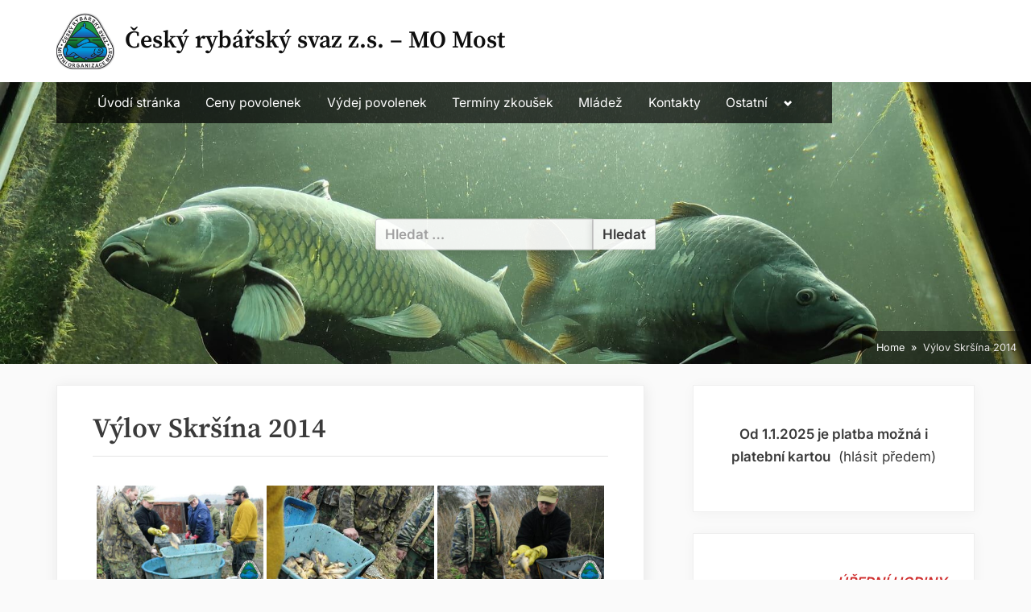

--- FILE ---
content_type: text/html; charset=UTF-8
request_url: https://rybarimost.eu/bwg_gallery/vlov-skrna-2014/
body_size: 13829
content:
<!DOCTYPE html>
<html lang="cs">
<head>
	<meta charset="UTF-8">
	<meta name="viewport" content="width=device-width, initial-scale=1.0">
	<link rel="profile" href="https://gmpg.org/xfn/11">
	<title>V&yacute;lov Skr&scaron;&iacute;na 2014 &#8211; Český rybářský svaz z.s. &#8211; MO Most</title>
<meta name='robots' content='max-image-preview:large' />
<link rel="alternate" type="application/rss+xml" title="Český rybářský svaz z.s. - MO Most &raquo; RSS zdroj" href="https://rybarimost.eu/feed/" />
<link rel="alternate" type="application/rss+xml" title="Český rybářský svaz z.s. - MO Most &raquo; RSS komentářů" href="https://rybarimost.eu/comments/feed/" />
<link rel="alternate" title="oEmbed (JSON)" type="application/json+oembed" href="https://rybarimost.eu/wp-json/oembed/1.0/embed?url=https%3A%2F%2Frybarimost.eu%2Fbwg_gallery%2Fvlov-skrna-2014%2F" />
<link rel="alternate" title="oEmbed (XML)" type="text/xml+oembed" href="https://rybarimost.eu/wp-json/oembed/1.0/embed?url=https%3A%2F%2Frybarimost.eu%2Fbwg_gallery%2Fvlov-skrna-2014%2F&#038;format=xml" />
<style id='wp-img-auto-sizes-contain-inline-css'>
img:is([sizes=auto i],[sizes^="auto," i]){contain-intrinsic-size:3000px 1500px}
/*# sourceURL=wp-img-auto-sizes-contain-inline-css */
</style>
<link rel='stylesheet' id='twb-open-sans-css' href='https://fonts.googleapis.com/css?family=Open+Sans%3A300%2C400%2C500%2C600%2C700%2C800&#038;display=swap&#038;ver=6.9' media='all' />
<link rel='stylesheet' id='twbbwg-global-css' href='https://rybarimost.eu/wp-content/plugins/photo-gallery/booster/assets/css/global.css?ver=1.0.0' media='all' />
<style id='wp-emoji-styles-inline-css'>

	img.wp-smiley, img.emoji {
		display: inline !important;
		border: none !important;
		box-shadow: none !important;
		height: 1em !important;
		width: 1em !important;
		margin: 0 0.07em !important;
		vertical-align: -0.1em !important;
		background: none !important;
		padding: 0 !important;
	}
/*# sourceURL=wp-emoji-styles-inline-css */
</style>
<link rel='stylesheet' id='wp-block-library-css' href='https://rybarimost.eu/wp-includes/css/dist/block-library/style.min.css?ver=6.9' media='all' />
<style id='classic-theme-styles-inline-css'>
/*! This file is auto-generated */
.wp-block-button__link{color:#fff;background-color:#32373c;border-radius:9999px;box-shadow:none;text-decoration:none;padding:calc(.667em + 2px) calc(1.333em + 2px);font-size:1.125em}.wp-block-file__button{background:#32373c;color:#fff;text-decoration:none}
/*# sourceURL=/wp-includes/css/classic-themes.min.css */
</style>
<style id='global-styles-inline-css'>
:root{--wp--preset--aspect-ratio--square: 1;--wp--preset--aspect-ratio--4-3: 4/3;--wp--preset--aspect-ratio--3-4: 3/4;--wp--preset--aspect-ratio--3-2: 3/2;--wp--preset--aspect-ratio--2-3: 2/3;--wp--preset--aspect-ratio--16-9: 16/9;--wp--preset--aspect-ratio--9-16: 9/16;--wp--preset--color--black: #000000;--wp--preset--color--cyan-bluish-gray: #abb8c3;--wp--preset--color--white: #ffffff;--wp--preset--color--pale-pink: #f78da7;--wp--preset--color--vivid-red: #cf2e2e;--wp--preset--color--luminous-vivid-orange: #ff6900;--wp--preset--color--luminous-vivid-amber: #fcb900;--wp--preset--color--light-green-cyan: #7bdcb5;--wp--preset--color--vivid-green-cyan: #00d084;--wp--preset--color--pale-cyan-blue: #8ed1fc;--wp--preset--color--vivid-cyan-blue: #0693e3;--wp--preset--color--vivid-purple: #9b51e0;--wp--preset--gradient--vivid-cyan-blue-to-vivid-purple: linear-gradient(135deg,rgb(6,147,227) 0%,rgb(155,81,224) 100%);--wp--preset--gradient--light-green-cyan-to-vivid-green-cyan: linear-gradient(135deg,rgb(122,220,180) 0%,rgb(0,208,130) 100%);--wp--preset--gradient--luminous-vivid-amber-to-luminous-vivid-orange: linear-gradient(135deg,rgb(252,185,0) 0%,rgb(255,105,0) 100%);--wp--preset--gradient--luminous-vivid-orange-to-vivid-red: linear-gradient(135deg,rgb(255,105,0) 0%,rgb(207,46,46) 100%);--wp--preset--gradient--very-light-gray-to-cyan-bluish-gray: linear-gradient(135deg,rgb(238,238,238) 0%,rgb(169,184,195) 100%);--wp--preset--gradient--cool-to-warm-spectrum: linear-gradient(135deg,rgb(74,234,220) 0%,rgb(151,120,209) 20%,rgb(207,42,186) 40%,rgb(238,44,130) 60%,rgb(251,105,98) 80%,rgb(254,248,76) 100%);--wp--preset--gradient--blush-light-purple: linear-gradient(135deg,rgb(255,206,236) 0%,rgb(152,150,240) 100%);--wp--preset--gradient--blush-bordeaux: linear-gradient(135deg,rgb(254,205,165) 0%,rgb(254,45,45) 50%,rgb(107,0,62) 100%);--wp--preset--gradient--luminous-dusk: linear-gradient(135deg,rgb(255,203,112) 0%,rgb(199,81,192) 50%,rgb(65,88,208) 100%);--wp--preset--gradient--pale-ocean: linear-gradient(135deg,rgb(255,245,203) 0%,rgb(182,227,212) 50%,rgb(51,167,181) 100%);--wp--preset--gradient--electric-grass: linear-gradient(135deg,rgb(202,248,128) 0%,rgb(113,206,126) 100%);--wp--preset--gradient--midnight: linear-gradient(135deg,rgb(2,3,129) 0%,rgb(40,116,252) 100%);--wp--preset--font-size--small: 13px;--wp--preset--font-size--medium: 20px;--wp--preset--font-size--large: 36px;--wp--preset--font-size--x-large: 42px;--wp--preset--spacing--20: 0.44rem;--wp--preset--spacing--30: 0.67rem;--wp--preset--spacing--40: 1rem;--wp--preset--spacing--50: 1.5rem;--wp--preset--spacing--60: 2.25rem;--wp--preset--spacing--70: 3.38rem;--wp--preset--spacing--80: 5.06rem;--wp--preset--shadow--natural: 6px 6px 9px rgba(0, 0, 0, 0.2);--wp--preset--shadow--deep: 12px 12px 50px rgba(0, 0, 0, 0.4);--wp--preset--shadow--sharp: 6px 6px 0px rgba(0, 0, 0, 0.2);--wp--preset--shadow--outlined: 6px 6px 0px -3px rgb(255, 255, 255), 6px 6px rgb(0, 0, 0);--wp--preset--shadow--crisp: 6px 6px 0px rgb(0, 0, 0);}:where(.is-layout-flex){gap: 0.5em;}:where(.is-layout-grid){gap: 0.5em;}body .is-layout-flex{display: flex;}.is-layout-flex{flex-wrap: wrap;align-items: center;}.is-layout-flex > :is(*, div){margin: 0;}body .is-layout-grid{display: grid;}.is-layout-grid > :is(*, div){margin: 0;}:where(.wp-block-columns.is-layout-flex){gap: 2em;}:where(.wp-block-columns.is-layout-grid){gap: 2em;}:where(.wp-block-post-template.is-layout-flex){gap: 1.25em;}:where(.wp-block-post-template.is-layout-grid){gap: 1.25em;}.has-black-color{color: var(--wp--preset--color--black) !important;}.has-cyan-bluish-gray-color{color: var(--wp--preset--color--cyan-bluish-gray) !important;}.has-white-color{color: var(--wp--preset--color--white) !important;}.has-pale-pink-color{color: var(--wp--preset--color--pale-pink) !important;}.has-vivid-red-color{color: var(--wp--preset--color--vivid-red) !important;}.has-luminous-vivid-orange-color{color: var(--wp--preset--color--luminous-vivid-orange) !important;}.has-luminous-vivid-amber-color{color: var(--wp--preset--color--luminous-vivid-amber) !important;}.has-light-green-cyan-color{color: var(--wp--preset--color--light-green-cyan) !important;}.has-vivid-green-cyan-color{color: var(--wp--preset--color--vivid-green-cyan) !important;}.has-pale-cyan-blue-color{color: var(--wp--preset--color--pale-cyan-blue) !important;}.has-vivid-cyan-blue-color{color: var(--wp--preset--color--vivid-cyan-blue) !important;}.has-vivid-purple-color{color: var(--wp--preset--color--vivid-purple) !important;}.has-black-background-color{background-color: var(--wp--preset--color--black) !important;}.has-cyan-bluish-gray-background-color{background-color: var(--wp--preset--color--cyan-bluish-gray) !important;}.has-white-background-color{background-color: var(--wp--preset--color--white) !important;}.has-pale-pink-background-color{background-color: var(--wp--preset--color--pale-pink) !important;}.has-vivid-red-background-color{background-color: var(--wp--preset--color--vivid-red) !important;}.has-luminous-vivid-orange-background-color{background-color: var(--wp--preset--color--luminous-vivid-orange) !important;}.has-luminous-vivid-amber-background-color{background-color: var(--wp--preset--color--luminous-vivid-amber) !important;}.has-light-green-cyan-background-color{background-color: var(--wp--preset--color--light-green-cyan) !important;}.has-vivid-green-cyan-background-color{background-color: var(--wp--preset--color--vivid-green-cyan) !important;}.has-pale-cyan-blue-background-color{background-color: var(--wp--preset--color--pale-cyan-blue) !important;}.has-vivid-cyan-blue-background-color{background-color: var(--wp--preset--color--vivid-cyan-blue) !important;}.has-vivid-purple-background-color{background-color: var(--wp--preset--color--vivid-purple) !important;}.has-black-border-color{border-color: var(--wp--preset--color--black) !important;}.has-cyan-bluish-gray-border-color{border-color: var(--wp--preset--color--cyan-bluish-gray) !important;}.has-white-border-color{border-color: var(--wp--preset--color--white) !important;}.has-pale-pink-border-color{border-color: var(--wp--preset--color--pale-pink) !important;}.has-vivid-red-border-color{border-color: var(--wp--preset--color--vivid-red) !important;}.has-luminous-vivid-orange-border-color{border-color: var(--wp--preset--color--luminous-vivid-orange) !important;}.has-luminous-vivid-amber-border-color{border-color: var(--wp--preset--color--luminous-vivid-amber) !important;}.has-light-green-cyan-border-color{border-color: var(--wp--preset--color--light-green-cyan) !important;}.has-vivid-green-cyan-border-color{border-color: var(--wp--preset--color--vivid-green-cyan) !important;}.has-pale-cyan-blue-border-color{border-color: var(--wp--preset--color--pale-cyan-blue) !important;}.has-vivid-cyan-blue-border-color{border-color: var(--wp--preset--color--vivid-cyan-blue) !important;}.has-vivid-purple-border-color{border-color: var(--wp--preset--color--vivid-purple) !important;}.has-vivid-cyan-blue-to-vivid-purple-gradient-background{background: var(--wp--preset--gradient--vivid-cyan-blue-to-vivid-purple) !important;}.has-light-green-cyan-to-vivid-green-cyan-gradient-background{background: var(--wp--preset--gradient--light-green-cyan-to-vivid-green-cyan) !important;}.has-luminous-vivid-amber-to-luminous-vivid-orange-gradient-background{background: var(--wp--preset--gradient--luminous-vivid-amber-to-luminous-vivid-orange) !important;}.has-luminous-vivid-orange-to-vivid-red-gradient-background{background: var(--wp--preset--gradient--luminous-vivid-orange-to-vivid-red) !important;}.has-very-light-gray-to-cyan-bluish-gray-gradient-background{background: var(--wp--preset--gradient--very-light-gray-to-cyan-bluish-gray) !important;}.has-cool-to-warm-spectrum-gradient-background{background: var(--wp--preset--gradient--cool-to-warm-spectrum) !important;}.has-blush-light-purple-gradient-background{background: var(--wp--preset--gradient--blush-light-purple) !important;}.has-blush-bordeaux-gradient-background{background: var(--wp--preset--gradient--blush-bordeaux) !important;}.has-luminous-dusk-gradient-background{background: var(--wp--preset--gradient--luminous-dusk) !important;}.has-pale-ocean-gradient-background{background: var(--wp--preset--gradient--pale-ocean) !important;}.has-electric-grass-gradient-background{background: var(--wp--preset--gradient--electric-grass) !important;}.has-midnight-gradient-background{background: var(--wp--preset--gradient--midnight) !important;}.has-small-font-size{font-size: var(--wp--preset--font-size--small) !important;}.has-medium-font-size{font-size: var(--wp--preset--font-size--medium) !important;}.has-large-font-size{font-size: var(--wp--preset--font-size--large) !important;}.has-x-large-font-size{font-size: var(--wp--preset--font-size--x-large) !important;}
:where(.wp-block-post-template.is-layout-flex){gap: 1.25em;}:where(.wp-block-post-template.is-layout-grid){gap: 1.25em;}
:where(.wp-block-term-template.is-layout-flex){gap: 1.25em;}:where(.wp-block-term-template.is-layout-grid){gap: 1.25em;}
:where(.wp-block-columns.is-layout-flex){gap: 2em;}:where(.wp-block-columns.is-layout-grid){gap: 2em;}
:root :where(.wp-block-pullquote){font-size: 1.5em;line-height: 1.6;}
/*# sourceURL=global-styles-inline-css */
</style>
<link rel='stylesheet' id='bwg_fonts-css' href='https://rybarimost.eu/wp-content/plugins/photo-gallery/css/bwg-fonts/fonts.css?ver=0.0.1' media='all' />
<link rel='stylesheet' id='sumoselect-css' href='https://rybarimost.eu/wp-content/plugins/photo-gallery/css/sumoselect.min.css?ver=3.4.6' media='all' />
<link rel='stylesheet' id='mCustomScrollbar-css' href='https://rybarimost.eu/wp-content/plugins/photo-gallery/css/jquery.mCustomScrollbar.min.css?ver=3.1.5' media='all' />
<link rel='stylesheet' id='bwg_googlefonts-css' href='https://fonts.googleapis.com/css?family=Ubuntu&#038;subset=greek,latin,greek-ext,vietnamese,cyrillic-ext,latin-ext,cyrillic' media='all' />
<link rel='stylesheet' id='bwg_frontend-css' href='https://rybarimost.eu/wp-content/plugins/photo-gallery/css/styles.min.css?ver=1.8.35' media='all' />
<link rel='stylesheet' id='oceanly-fonts-css' href='https://rybarimost.eu/wp-content/fonts/9265760757398372bd2fa940154c3a5c.css' media='all' />
<link rel='stylesheet' id='oceanly-style-css' href='https://rybarimost.eu/wp-content/themes/oceanly/style.min.css?ver=1.8.3' media='all' />
<style id='oceanly-style-inline-css'>
.site-hero-header{background-color:#808080;}
/*# sourceURL=oceanly-style-inline-css */
</style>
<link rel='stylesheet' id='oceanly-news-style-css' href='https://rybarimost.eu/wp-content/themes/oceanly-news/style.min.css?ver=1.3.1' media='all' />
<script src="https://rybarimost.eu/wp-includes/js/jquery/jquery.min.js?ver=3.7.1" id="jquery-core-js"></script>
<script src="https://rybarimost.eu/wp-includes/js/jquery/jquery-migrate.min.js?ver=3.4.1" id="jquery-migrate-js"></script>
<script src="https://rybarimost.eu/wp-content/plugins/photo-gallery/booster/assets/js/circle-progress.js?ver=1.2.2" id="twbbwg-circle-js"></script>
<script id="twbbwg-global-js-extra">
var twb = {"nonce":"a4e9101e6f","ajax_url":"https://rybarimost.eu/wp-admin/admin-ajax.php","plugin_url":"https://rybarimost.eu/wp-content/plugins/photo-gallery/booster","href":"https://rybarimost.eu/wp-admin/admin.php?page=twbbwg_photo-gallery"};
var twb = {"nonce":"a4e9101e6f","ajax_url":"https://rybarimost.eu/wp-admin/admin-ajax.php","plugin_url":"https://rybarimost.eu/wp-content/plugins/photo-gallery/booster","href":"https://rybarimost.eu/wp-admin/admin.php?page=twbbwg_photo-gallery"};
//# sourceURL=twbbwg-global-js-extra
</script>
<script src="https://rybarimost.eu/wp-content/plugins/photo-gallery/booster/assets/js/global.js?ver=1.0.0" id="twbbwg-global-js"></script>
<script src="https://rybarimost.eu/wp-content/plugins/photo-gallery/js/jquery.sumoselect.min.js?ver=3.4.6" id="sumoselect-js"></script>
<script src="https://rybarimost.eu/wp-content/plugins/photo-gallery/js/tocca.min.js?ver=2.0.9" id="bwg_mobile-js"></script>
<script src="https://rybarimost.eu/wp-content/plugins/photo-gallery/js/jquery.mCustomScrollbar.concat.min.js?ver=3.1.5" id="mCustomScrollbar-js"></script>
<script src="https://rybarimost.eu/wp-content/plugins/photo-gallery/js/jquery.fullscreen.min.js?ver=0.6.0" id="jquery-fullscreen-js"></script>
<script id="bwg_frontend-js-extra">
var bwg_objectsL10n = {"bwg_field_required":"je povinn\u00e9 pole.","bwg_mail_validation":"Toto nen\u00ed platn\u00e1 e-mailov\u00e1 adresa.","bwg_search_result":"Nejsou \u017e\u00e1dn\u00e9 sn\u00edmky, kter\u00e9 odpov\u00eddaj\u00ed zadan\u00fdm.","bwg_select_tag":"Select Tag","bwg_order_by":"Order By","bwg_search":"Hledat","bwg_show_ecommerce":"Show Ecommerce","bwg_hide_ecommerce":"Hide Ecommerce","bwg_show_comments":"Zobrazit koment\u00e1\u0159e","bwg_hide_comments":"Skr\u00fdt koment\u00e1\u0159e","bwg_restore":"Obnovit","bwg_maximize":"Maximalizovat","bwg_fullscreen":"Cel\u00e1 obrazovka","bwg_exit_fullscreen":"Ukon\u010dete cel\u00e1 obrazovka","bwg_search_tag":"SEARCH...","bwg_tag_no_match":"No tags found","bwg_all_tags_selected":"All tags selected","bwg_tags_selected":"tags selected","play":"P\u0159ehr\u00e1t","pause":"Pauza","is_pro":"","bwg_play":"P\u0159ehr\u00e1t","bwg_pause":"Pauza","bwg_hide_info":"Skr\u00fdt","bwg_show_info":"Zobrazit informace","bwg_hide_rating":"Hide rating","bwg_show_rating":"Show rating","ok":"Ok","cancel":"Cancel","select_all":"Select all","lazy_load":"0","lazy_loader":"https://rybarimost.eu/wp-content/plugins/photo-gallery/images/ajax_loader.png","front_ajax":"0","bwg_tag_see_all":"see all tags","bwg_tag_see_less":"see less tags"};
//# sourceURL=bwg_frontend-js-extra
</script>
<script src="https://rybarimost.eu/wp-content/plugins/photo-gallery/js/scripts.min.js?ver=1.8.35" id="bwg_frontend-js"></script>
<meta name="robots" content="noindex,nofollow" />
<link rel="https://api.w.org/" href="https://rybarimost.eu/wp-json/" /><link rel="EditURI" type="application/rsd+xml" title="RSD" href="https://rybarimost.eu/xmlrpc.php?rsd" />
<meta name="generator" content="WordPress 6.9" />
<link rel="canonical" href="https://rybarimost.eu/bwg_gallery/vlov-skrna-2014/" />
<link rel='shortlink' href='https://rybarimost.eu/?p=941' />
<style>

/* CSS added by Hide Metadata Plugin */

.entry-meta .byline,
			.entry-meta .by-author,
			.entry-header .entry-meta > span.byline,
			.entry-meta .author.vcard {
				display: none;
			}
.entry-meta .posted-on,
			.entry-header .entry-meta > span.posted-on {
				display: none;
			}</style>
<meta name="generator" content="Elementor 3.33.3; features: additional_custom_breakpoints; settings: css_print_method-external, google_font-enabled, font_display-auto">
			<style>
				.e-con.e-parent:nth-of-type(n+4):not(.e-lazyloaded):not(.e-no-lazyload),
				.e-con.e-parent:nth-of-type(n+4):not(.e-lazyloaded):not(.e-no-lazyload) * {
					background-image: none !important;
				}
				@media screen and (max-height: 1024px) {
					.e-con.e-parent:nth-of-type(n+3):not(.e-lazyloaded):not(.e-no-lazyload),
					.e-con.e-parent:nth-of-type(n+3):not(.e-lazyloaded):not(.e-no-lazyload) * {
						background-image: none !important;
					}
				}
				@media screen and (max-height: 640px) {
					.e-con.e-parent:nth-of-type(n+2):not(.e-lazyloaded):not(.e-no-lazyload),
					.e-con.e-parent:nth-of-type(n+2):not(.e-lazyloaded):not(.e-no-lazyload) * {
						background-image: none !important;
					}
				}
			</style>
			<link rel="icon" href="https://rybarimost.eu/wp-content/uploads/2024/12/cropped-Bez-nazvu-32x32.jpg" sizes="32x32" />
<link rel="icon" href="https://rybarimost.eu/wp-content/uploads/2024/12/cropped-Bez-nazvu-192x192.jpg" sizes="192x192" />
<link rel="apple-touch-icon" href="https://rybarimost.eu/wp-content/uploads/2024/12/cropped-Bez-nazvu-180x180.jpg" />
<meta name="msapplication-TileImage" content="https://rybarimost.eu/wp-content/uploads/2024/12/cropped-Bez-nazvu-270x270.jpg" />
</head>
<body class="wp-singular bwg_gallery-template-default single single-bwg_gallery postid-941 wp-custom-logo wp-embed-responsive wp-theme-oceanly wp-child-theme-oceanly-news post-thumbnail-hover-effect elementor-default elementor-kit-737">

<div id="page" class="site">
	<a class="skip-link screen-reader-text" href="#content">Skip to content</a>

	<header id="masthead" class="site-header">
		
<div class="site-header-branding">
	<div class="site-branding-wrap c-wrap">

		<div class="site-branding site-branding--sm-center site-branding--md-left site-branding--sm-logo-top site-branding--md-logo-left site-branding--sm-logo-size-xs site-branding--md-logo-size-xs site-branding--lg-logo-size-md">
			<a href="https://rybarimost.eu/" class="custom-logo-link" rel="home"><img fetchpriority="high" width="512" height="512" src="https://rybarimost.eu/wp-content/uploads/2024/12/cropped-Bez-nazvu.jpg" class="custom-logo" alt="Český rybářský svaz z.s. &#8211; MO Most" decoding="async" srcset="https://rybarimost.eu/wp-content/uploads/2024/12/cropped-Bez-nazvu.jpg 512w, https://rybarimost.eu/wp-content/uploads/2024/12/cropped-Bez-nazvu-300x300.jpg 300w, https://rybarimost.eu/wp-content/uploads/2024/12/cropped-Bez-nazvu-150x150.jpg 150w, https://rybarimost.eu/wp-content/uploads/2024/12/cropped-Bez-nazvu-270x270.jpg 270w, https://rybarimost.eu/wp-content/uploads/2024/12/cropped-Bez-nazvu-192x192.jpg 192w, https://rybarimost.eu/wp-content/uploads/2024/12/cropped-Bez-nazvu-180x180.jpg 180w, https://rybarimost.eu/wp-content/uploads/2024/12/cropped-Bez-nazvu-32x32.jpg 32w" sizes="(max-width: 512px) 100vw, 512px" /></a>			<div class="site-title-desc-wrap">
										<p class="site-title site-title--sm-size-md site-title--md-size-lg"><a href="https://rybarimost.eu/" rel="home">Český rybářský svaz z.s. &#8211; MO Most</a></p>
											<p class="site-description site-desc--sm-size-md site-desc--md-size-md"></p>
								</div><!-- .site-title-desc-wrap -->
						</div><!-- .site-branding -->

	</div><!-- .site-branding-wrap -->
</div><!-- .site-header-branding -->
<div class="site-hero-header site-hero-header--sm-h-200 site-hero-header--md-h-250 site-hero-header--lg-h-300 site-hero-header--xl-h-350 site-hero-header--breadcrumbs-right">
		<div class="site-hero-header-image site-hero-header-image--center-center site-hero-header-image--size-cover site-hero-header-image--fixed" style="background-image: url(https://rybarimost.eu/wp-content/uploads/2022/03/cropped-aaa.jpg);"></div>
	
<div class="site-navigation-wrap c-wrap">

	<nav id="site-navigation" class="main-navigation main-navigation--sm-center main-navigation--md-left submenu--md-open-right submenu--lg-open-right" aria-label="Primary Menu">
		<button class="menu-toggle" aria-controls="primary-menu" aria-expanded="false" aria-label="Toggle Primary Menu">
			<svg class="svg-icon" width="24" height="24" aria-hidden="true" role="img" focusable="false" viewBox="0.0 0 1536.0 2048" xmlns="http://www.w3.org/2000/svg"><path d="M1536,1472v128c0,17.333-6.333,32.333-19,45s-27.667,19-45,19H64c-17.333,0-32.333-6.333-45-19s-19-27.667-19-45v-128  c0-17.333,6.333-32.333,19-45s27.667-19,45-19h1408c17.333,0,32.333,6.333,45,19S1536,1454.667,1536,1472z M1536,960v128  c0,17.333-6.333,32.333-19,45s-27.667,19-45,19H64c-17.333,0-32.333-6.333-45-19s-19-27.667-19-45V960c0-17.333,6.333-32.333,19-45  s27.667-19,45-19h1408c17.333,0,32.333,6.333,45,19S1536,942.667,1536,960z M1536,448v128c0,17.333-6.333,32.333-19,45  s-27.667,19-45,19H64c-17.333,0-32.333-6.333-45-19S0,593.333,0,576V448c0-17.333,6.333-32.333,19-45s27.667-19,45-19h1408  c17.333,0,32.333,6.333,45,19S1536,430.667,1536,448z"></path></svg><svg class="svg-icon" width="24" height="24" aria-hidden="true" role="img" focusable="false" viewBox="110.0 0 1188.0 2048" xmlns="http://www.w3.org/2000/svg"><path d="M1298,1450c0,26.667-9.333,49.333-28,68l-136,136c-18.667,18.667-41.333,28-68,28s-49.333-9.333-68-28l-294-294l-294,294  c-18.667,18.667-41.333,28-68,28s-49.333-9.333-68-28l-136-136c-18.667-18.667-28-41.333-28-68s9.333-49.333,28-68l294-294L138,794  c-18.667-18.667-28-41.333-28-68s9.333-49.333,28-68l136-136c18.667-18.667,41.333-28,68-28s49.333,9.333,68,28l294,294l294-294  c18.667-18.667,41.333-28,68-28s49.333,9.333,68,28l136,136c18.667,18.667,28,41.333,28,68s-9.333,49.333-28,68l-294,294l294,294  C1288.667,1400.667,1298,1423.333,1298,1450z"></path></svg>		</button>
		<div class="menu-menu-container"><ul id="primary-menu" class="menu"><li id="menu-item-18" class="menu-item menu-item-type-custom menu-item-object-custom menu-item-home menu-item-18"><a href="http://rybarimost.eu">Úvodí stránka</a></li>
<li id="menu-item-1537" class="menu-item menu-item-type-post_type menu-item-object-post menu-item-1537"><a href="https://rybarimost.eu/2023/10/ceny-povolenek-pro-rok-2024/">Ceny povolenek</a></li>
<li id="menu-item-1535" class="menu-item menu-item-type-post_type menu-item-object-post menu-item-1535"><a href="https://rybarimost.eu/2023/12/vydej-povolenek-23-24/">Výdej povolenek</a></li>
<li id="menu-item-1536" class="menu-item menu-item-type-post_type menu-item-object-post menu-item-1536"><a href="https://rybarimost.eu/2023/10/terminy-zkousek-2024/">Termíny zkoušek</a></li>
<li id="menu-item-217" class="menu-item menu-item-type-post_type menu-item-object-page menu-item-217"><a href="https://rybarimost.eu/mladez/">Mládež</a></li>
<li id="menu-item-832" class="menu-item menu-item-type-post_type menu-item-object-post menu-item-832"><a href="https://rybarimost.eu/2018/01/kontakty/">Kontakty</a></li>
<li id="menu-item-1233" class="menu-item menu-item-type-post_type menu-item-object-page menu-item-has-children menu-item-1233"><a href="https://rybarimost.eu/ostatni/">Ostatní</a><button class="main-navigation-arrow-btn" aria-expanded="false"><span class="screen-reader-text">Toggle sub-menu</span><svg class="svg-icon" width="24" height="24" aria-hidden="true" role="img" focusable="false" viewBox="0 0 1024 640" xmlns="http://www.w3.org/2000/svg"><path d="M512 320L320 512 128 320 0 448l320 320 320-320L512 320z"></path></svg></button>
<ul class="sub-menu">
	<li id="menu-item-1003" class="menu-item menu-item-type-post_type menu-item-object-page menu-item-1003"><a href="https://rybarimost.eu/kalendar-akci/">Kalendář akcí</a></li>
	<li id="menu-item-1113" class="menu-item menu-item-type-post_type menu-item-object-page menu-item-1113"><a href="https://rybarimost.eu/dotace/">Dotace</a></li>
	<li id="menu-item-1221" class="menu-item menu-item-type-post_type menu-item-object-page menu-item-1221"><a href="https://rybarimost.eu/fotogalerie/">Fotogalerie</a></li>
	<li id="menu-item-1224" class="menu-item menu-item-type-post_type menu-item-object-page menu-item-1224"><a href="https://rybarimost.eu/video-2/">Video</a></li>
	<li id="menu-item-1223" class="menu-item menu-item-type-post_type menu-item-object-page menu-item-1223"><a href="https://rybarimost.eu/jak-se-stat-rybarem/">Jak se stát rybářem</a></li>
	<li id="menu-item-1226" class="menu-item menu-item-type-post_type menu-item-object-page menu-item-1226"><a href="https://rybarimost.eu/zkusebni-testy/">Zkušební testy</a></li>
	<li id="menu-item-1227" class="menu-item menu-item-type-post_type menu-item-object-page menu-item-1227"><a href="https://rybarimost.eu/rybarsky-domov-vadkovice-2/">Rybářský domov Vadkovice</a></li>
	<li id="menu-item-1225" class="menu-item menu-item-type-post_type menu-item-object-page menu-item-1225"><a href="https://rybarimost.eu/zpravodaj-2/">Zpravodaj</a></li>
</ul>
</li>
</ul></div>	</nav><!-- #site-navigation -->

</div><!-- .site-navigation-wrap -->

<div class="header-search-form-wrap c-wrap">

	<div class="header-search-form">
		<form role="search" method="get" class="search-form" action="https://rybarimost.eu/">
				<label>
					<span class="screen-reader-text">Vyhledávání</span>
					<input type="search" class="search-field" placeholder="Hledat &hellip;" value="" name="s" />
				</label>
				<input type="submit" class="search-submit" value="Hledat" />
			</form>	</div><!-- .header-search-form -->

</div><!-- .header-search-form-wrap -->
<nav class="breadcrumb-trail breadcrumbs" aria-label="Breadcrumbs" itemprop="breadcrumb"><ul class="trail-items" itemscope itemtype="http://schema.org/BreadcrumbList"><meta name="numberOfItems" content="2" /><meta name="itemListOrder" content="Ascending" /><li itemprop="itemListElement" itemscope itemtype="http://schema.org/ListItem" class="trail-item"><a href="https://rybarimost.eu/" rel="home" itemprop="item"><span itemprop="name">Home</span></a><meta itemprop="position" content="1" /></li><li class="trail-item trail-end"><span>V&yacute;lov Skr&scaron;&iacute;na 2014</span></li></ul></nav></div><!-- .site-hero-header -->
	</header><!-- #masthead -->

	<div id="content" class="site-content">

	<div class="content-sidebar-wrap c-wrap">
		<main id="primary" class="site-main">

		
<article id="post-941" class="singular-content-wrap single-content-wrap post-941 bwg_gallery type-bwg_gallery status-publish hentry">
	
	<div class="content-wrap">
		
<header class="entry-header">
	<h1 class="entry-title">V&yacute;lov Skr&scaron;&iacute;na 2014</h1></header><!-- .entry-header -->

<div class="entry-content">
	<style id="bwg-style-0">    #bwg_container1_0 #bwg_container2_0 .bwg-container-0.bwg-standard-thumbnails {      width: 1254px;              justify-content: center;        margin:0 auto !important;              background-color: rgba(255, 255, 255, 0.00);            padding-left: 4px;      padding-top: 4px;      max-width: 100%;            }        #bwg_container1_0 #bwg_container2_0 .bwg-container-0.bwg-standard-thumbnails .bwg-item {    justify-content: flex-start;      max-width: 250px;          }    #bwg_container1_0 #bwg_container2_0 .bwg-container-0.bwg-standard-thumbnails .bwg-item a {       margin-right: 4px;       margin-bottom: 4px;    }    #bwg_container1_0 #bwg_container2_0 .bwg-container-0.bwg-standard-thumbnails .bwg-item0 {      padding: 0px;            background-color:rgba(0,0,0, 0.30);      border: 0px none #CCCCCC;      opacity: 1.00;      border-radius: 0;      box-shadow: ;    }    #bwg_container1_0 #bwg_container2_0 .bwg-container-0.bwg-standard-thumbnails .bwg-item1 img {      max-height: none;      max-width: none;      padding: 0 !important;    }         @media only screen and (min-width: 480px) {		#bwg_container1_0 #bwg_container2_0 .bwg-container-0.bwg-standard-thumbnails .bwg-item1 img {			-webkit-transition: all .3s; transition: all .3s;		}		#bwg_container1_0 #bwg_container2_0 .bwg-container-0.bwg-standard-thumbnails .bwg-item1 img:hover {			-ms-transform: scale(1.08);			-webkit-transform: scale(1.08);			transform: scale(1.08);		}				.bwg-standard-thumbnails .bwg-zoom-effect .bwg-zoom-effect-overlay {						background-color:rgba(0,0,0, 0.3);		}		.bwg-standard-thumbnails .bwg-zoom-effect:hover img {			-ms-transform: scale(1.08);			-webkit-transform: scale(1.08);			transform: scale(1.08);		}		      }	    #bwg_container1_0 #bwg_container2_0 .bwg-container-0.bwg-standard-thumbnails .bwg-item1 {      padding-top: 56%;    }        #bwg_container1_0 #bwg_container2_0 .bwg-container-0.bwg-standard-thumbnails .bwg-title1 {      position: absolute;      top: 0;      z-index: 100;      width: 100%;      height: 100%;      display: flex;      justify-content: center;      align-content: center;      flex-direction: column;      opacity: 0;    }	      #bwg_container1_0 #bwg_container2_0 .bwg-container-0.bwg-standard-thumbnails .bwg-title2,    #bwg_container1_0 #bwg_container2_0 .bwg-container-0.bwg-standard-thumbnails .bwg-ecommerce2 {      color: #FFFFFF;      font-family: Ubuntu;      font-size: 16px;      font-weight: bold;      padding: 2px;      text-shadow: ;      max-height: 100%;    }    #bwg_container1_0 #bwg_container2_0 .bwg-container-0.bwg-standard-thumbnails .bwg-thumb-description span {    color: #323A45;    font-family: Ubuntu;    font-size: 12px;    max-height: 100%;    word-wrap: break-word;    }    #bwg_container1_0 #bwg_container2_0 .bwg-container-0.bwg-standard-thumbnails .bwg-play-icon2 {      font-size: 32px;    }    #bwg_container1_0 #bwg_container2_0 .bwg-container-0.bwg-standard-thumbnails .bwg-ecommerce2 {      font-size: 19.2px;      color: #323A45;    }    </style>    <div id="bwg_container1_0"         class="bwg_container bwg_thumbnail bwg_thumbnails "         data-right-click-protection="0"         data-bwg="0"         data-scroll="0"         data-gallery-type="thumbnails"         data-gallery-view-type="thumbnails"         data-current-url="/bwg_gallery/vlov-skrna-2014/"         data-lightbox-url="https://rybarimost.eu/wp-admin/admin-ajax.php?action=GalleryBox&#038;current_view=0&#038;gallery_id=41&#038;tag=0&#038;theme_id=1&#038;shortcode_id=50&#038;sort_by=order&#038;order_by=asc&#038;current_url=%2Fbwg_gallery%2Fvlov-skrna-2014%2F"         data-gallery-id="41"         data-popup-width="800"         data-popup-height="500"         data-is-album="gallery"         data-buttons-position="bottom">      <div id="bwg_container2_0">             <div id="ajax_loading_0" class="bwg_loading_div_1">      <div class="bwg_loading_div_2">        <div class="bwg_loading_div_3">          <div id="loading_div_0" class="bwg_spider_ajax_loading">          </div>        </div>      </div>    </div>            <form id="gal_front_form_0"              class="bwg-hidden"              method="post"              action="#"              data-current="0"              data-shortcode-id="50"              data-gallery-type="thumbnails"              data-gallery-id="41"              data-tag="0"              data-album-id="0"              data-theme-id="1"              data-ajax-url="https://rybarimost.eu/wp-admin/admin-ajax.php?action=bwg_frontend_data">          <div id="bwg_container3_0" class="bwg-background bwg-background-0">                <div data-max-count="5"         data-thumbnail-width="250"         data-bwg="0"         data-gallery-id="41"         data-lightbox-url="https://rybarimost.eu/wp-admin/admin-ajax.php?action=GalleryBox&amp;current_view=0&amp;gallery_id=41&amp;tag=0&amp;theme_id=1&amp;shortcode_id=50&amp;sort_by=order&amp;order_by=asc&amp;current_url=%2Fbwg_gallery%2Fvlov-skrna-2014%2F"         id="bwg_thumbnails_0"         class="bwg-container-0 bwg-thumbnails bwg-standard-thumbnails bwg-container bwg-border-box">            <div class="bwg-item">        <a class="bwg-a  bwg_lightbox"  data-image-id="1793" href="https://rybarimost.eu/wp-content/uploads/photo-gallery/dni_5371big.jpg?bwg=1633505958" data-elementor-open-lightbox="no">                <div class="bwg-item0 ">          <div class="bwg-item1 bwg-zoom-effect">            <div class="bwg-item2">              <img decoding="async" class="skip-lazy bwg_standart_thumb_img_0 "                   data-id="1793"                   data-width="500"                   data-height="334"                   data-src="https://rybarimost.eu/wp-content/uploads/photo-gallery/thumb/dni_5371big.jpg?bwg=1633505958"                   src="https://rybarimost.eu/wp-content/uploads/photo-gallery/thumb/dni_5371big.jpg?bwg=1633505958"                   alt="dni 5371big"                   title="dni 5371big" />            </div>            <div class="bwg-zoom-effect-overlay">              <div class="bwg-title1"><div class="bwg-title2">dni 5371big</div></div>                                        </div>          </div>        </div>                        </a>              </div>            <div class="bwg-item">        <a class="bwg-a  bwg_lightbox"  data-image-id="1794" href="https://rybarimost.eu/wp-content/uploads/photo-gallery/dni_5345big.jpg?bwg=1633505958" data-elementor-open-lightbox="no">                <div class="bwg-item0 ">          <div class="bwg-item1 bwg-zoom-effect">            <div class="bwg-item2">              <img decoding="async" class="skip-lazy bwg_standart_thumb_img_0 "                   data-id="1794"                   data-width="332"                   data-height="500"                   data-src="https://rybarimost.eu/wp-content/uploads/photo-gallery/thumb/dni_5345big.jpg?bwg=1633505958"                   src="https://rybarimost.eu/wp-content/uploads/photo-gallery/thumb/dni_5345big.jpg?bwg=1633505958"                   alt="dni 5345big"                   title="dni 5345big" />            </div>            <div class="bwg-zoom-effect-overlay">              <div class="bwg-title1"><div class="bwg-title2">dni 5345big</div></div>                                        </div>          </div>        </div>                        </a>              </div>            <div class="bwg-item">        <a class="bwg-a  bwg_lightbox"  data-image-id="1795" href="https://rybarimost.eu/wp-content/uploads/photo-gallery/dni_5349big.jpg?bwg=1633505958" data-elementor-open-lightbox="no">                <div class="bwg-item0 ">          <div class="bwg-item1 bwg-zoom-effect">            <div class="bwg-item2">              <img decoding="async" class="skip-lazy bwg_standart_thumb_img_0 "                   data-id="1795"                   data-width="500"                   data-height="334"                   data-src="https://rybarimost.eu/wp-content/uploads/photo-gallery/thumb/dni_5349big.jpg?bwg=1633505958"                   src="https://rybarimost.eu/wp-content/uploads/photo-gallery/thumb/dni_5349big.jpg?bwg=1633505958"                   alt="dni 5349big"                   title="dni 5349big" />            </div>            <div class="bwg-zoom-effect-overlay">              <div class="bwg-title1"><div class="bwg-title2">dni 5349big</div></div>                                        </div>          </div>        </div>                        </a>              </div>            <div class="bwg-item">        <a class="bwg-a  bwg_lightbox"  data-image-id="1796" href="https://rybarimost.eu/wp-content/uploads/photo-gallery/dni_5367big.jpg?bwg=1633505958" data-elementor-open-lightbox="no">                <div class="bwg-item0 ">          <div class="bwg-item1 bwg-zoom-effect">            <div class="bwg-item2">              <img decoding="async" class="skip-lazy bwg_standart_thumb_img_0 "                   data-id="1796"                   data-width="500"                   data-height="334"                   data-src="https://rybarimost.eu/wp-content/uploads/photo-gallery/thumb/dni_5367big.jpg?bwg=1633505958"                   src="https://rybarimost.eu/wp-content/uploads/photo-gallery/thumb/dni_5367big.jpg?bwg=1633505958"                   alt="dni 5367big"                   title="dni 5367big" />            </div>            <div class="bwg-zoom-effect-overlay">              <div class="bwg-title1"><div class="bwg-title2">dni 5367big</div></div>                                        </div>          </div>        </div>                        </a>              </div>            <div class="bwg-item">        <a class="bwg-a  bwg_lightbox"  data-image-id="1797" href="https://rybarimost.eu/wp-content/uploads/photo-gallery/dni_5352big.jpg?bwg=1633505958" data-elementor-open-lightbox="no">                <div class="bwg-item0 ">          <div class="bwg-item1 bwg-zoom-effect">            <div class="bwg-item2">              <img decoding="async" class="skip-lazy bwg_standart_thumb_img_0 "                   data-id="1797"                   data-width="500"                   data-height="334"                   data-src="https://rybarimost.eu/wp-content/uploads/photo-gallery/thumb/dni_5352big.jpg?bwg=1633505958"                   src="https://rybarimost.eu/wp-content/uploads/photo-gallery/thumb/dni_5352big.jpg?bwg=1633505958"                   alt="dni 5352big"                   title="dni 5352big" />            </div>            <div class="bwg-zoom-effect-overlay">              <div class="bwg-title1"><div class="bwg-title2">dni 5352big</div></div>                                        </div>          </div>        </div>                        </a>              </div>            <div class="bwg-item">        <a class="bwg-a  bwg_lightbox"  data-image-id="1798" href="https://rybarimost.eu/wp-content/uploads/photo-gallery/dni_5339big.jpg?bwg=1633505958" data-elementor-open-lightbox="no">                <div class="bwg-item0 ">          <div class="bwg-item1 bwg-zoom-effect">            <div class="bwg-item2">              <img decoding="async" class="skip-lazy bwg_standart_thumb_img_0 "                   data-id="1798"                   data-width="500"                   data-height="334"                   data-src="https://rybarimost.eu/wp-content/uploads/photo-gallery/thumb/dni_5339big.jpg?bwg=1633505958"                   src="https://rybarimost.eu/wp-content/uploads/photo-gallery/thumb/dni_5339big.jpg?bwg=1633505958"                   alt="dni 5339big"                   title="dni 5339big" />            </div>            <div class="bwg-zoom-effect-overlay">              <div class="bwg-title1"><div class="bwg-title2">dni 5339big</div></div>                                        </div>          </div>        </div>                        </a>              </div>            <div class="bwg-item">        <a class="bwg-a  bwg_lightbox"  data-image-id="1799" href="https://rybarimost.eu/wp-content/uploads/photo-gallery/dni_5342big.jpg?bwg=1633505958" data-elementor-open-lightbox="no">                <div class="bwg-item0 ">          <div class="bwg-item1 bwg-zoom-effect">            <div class="bwg-item2">              <img decoding="async" class="skip-lazy bwg_standart_thumb_img_0 "                   data-id="1799"                   data-width="500"                   data-height="334"                   data-src="https://rybarimost.eu/wp-content/uploads/photo-gallery/thumb/dni_5342big.jpg?bwg=1633505958"                   src="https://rybarimost.eu/wp-content/uploads/photo-gallery/thumb/dni_5342big.jpg?bwg=1633505958"                   alt="dni 5342big"                   title="dni 5342big" />            </div>            <div class="bwg-zoom-effect-overlay">              <div class="bwg-title1"><div class="bwg-title2">dni 5342big</div></div>                                        </div>          </div>        </div>                        </a>              </div>            <div class="bwg-item">        <a class="bwg-a  bwg_lightbox"  data-image-id="1800" href="https://rybarimost.eu/wp-content/uploads/photo-gallery/dni_5343big.jpg?bwg=1633505958" data-elementor-open-lightbox="no">                <div class="bwg-item0 ">          <div class="bwg-item1 bwg-zoom-effect">            <div class="bwg-item2">              <img decoding="async" class="skip-lazy bwg_standart_thumb_img_0 "                   data-id="1800"                   data-width="500"                   data-height="334"                   data-src="https://rybarimost.eu/wp-content/uploads/photo-gallery/thumb/dni_5343big.jpg?bwg=1633505958"                   src="https://rybarimost.eu/wp-content/uploads/photo-gallery/thumb/dni_5343big.jpg?bwg=1633505958"                   alt="dni 5343big"                   title="dni 5343big" />            </div>            <div class="bwg-zoom-effect-overlay">              <div class="bwg-title1"><div class="bwg-title2">dni 5343big</div></div>                                        </div>          </div>        </div>                        </a>              </div>            <div class="bwg-item">        <a class="bwg-a  bwg_lightbox"  data-image-id="1801" href="https://rybarimost.eu/wp-content/uploads/photo-gallery/dni_5331big.jpg?bwg=1633505958" data-elementor-open-lightbox="no">                <div class="bwg-item0 ">          <div class="bwg-item1 bwg-zoom-effect">            <div class="bwg-item2">              <img decoding="async" class="skip-lazy bwg_standart_thumb_img_0 "                   data-id="1801"                   data-width="500"                   data-height="332"                   data-src="https://rybarimost.eu/wp-content/uploads/photo-gallery/thumb/dni_5331big.jpg?bwg=1633505958"                   src="https://rybarimost.eu/wp-content/uploads/photo-gallery/thumb/dni_5331big.jpg?bwg=1633505958"                   alt="dni 5331big"                   title="dni 5331big" />            </div>            <div class="bwg-zoom-effect-overlay">              <div class="bwg-title1"><div class="bwg-title2">dni 5331big</div></div>                                        </div>          </div>        </div>                        </a>              </div>            <div class="bwg-item">        <a class="bwg-a  bwg_lightbox"  data-image-id="1802" href="https://rybarimost.eu/wp-content/uploads/photo-gallery/dni_5338big.jpg?bwg=1633505958" data-elementor-open-lightbox="no">                <div class="bwg-item0 ">          <div class="bwg-item1 bwg-zoom-effect">            <div class="bwg-item2">              <img decoding="async" class="skip-lazy bwg_standart_thumb_img_0 "                   data-id="1802"                   data-width="500"                   data-height="334"                   data-src="https://rybarimost.eu/wp-content/uploads/photo-gallery/thumb/dni_5338big.jpg?bwg=1633505958"                   src="https://rybarimost.eu/wp-content/uploads/photo-gallery/thumb/dni_5338big.jpg?bwg=1633505958"                   alt="dni 5338big"                   title="dni 5338big" />            </div>            <div class="bwg-zoom-effect-overlay">              <div class="bwg-title1"><div class="bwg-title2">dni 5338big</div></div>                                        </div>          </div>        </div>                        </a>              </div>            <div class="bwg-item">        <a class="bwg-a  bwg_lightbox"  data-image-id="1803" href="https://rybarimost.eu/wp-content/uploads/photo-gallery/dni_5334big.jpg?bwg=1633505958" data-elementor-open-lightbox="no">                <div class="bwg-item0 ">          <div class="bwg-item1 bwg-zoom-effect">            <div class="bwg-item2">              <img decoding="async" class="skip-lazy bwg_standart_thumb_img_0 "                   data-id="1803"                   data-width="500"                   data-height="334"                   data-src="https://rybarimost.eu/wp-content/uploads/photo-gallery/thumb/dni_5334big.jpg?bwg=1633505958"                   src="https://rybarimost.eu/wp-content/uploads/photo-gallery/thumb/dni_5334big.jpg?bwg=1633505958"                   alt="dni 5334big"                   title="dni 5334big" />            </div>            <div class="bwg-zoom-effect-overlay">              <div class="bwg-title1"><div class="bwg-title2">dni 5334big</div></div>                                        </div>          </div>        </div>                        </a>              </div>            <div class="bwg-item">        <a class="bwg-a  bwg_lightbox"  data-image-id="1804" href="https://rybarimost.eu/wp-content/uploads/photo-gallery/dni_5321big.jpg?bwg=1633505958" data-elementor-open-lightbox="no">                <div class="bwg-item0 ">          <div class="bwg-item1 bwg-zoom-effect">            <div class="bwg-item2">              <img decoding="async" class="skip-lazy bwg_standart_thumb_img_0 "                   data-id="1804"                   data-width="500"                   data-height="332"                   data-src="https://rybarimost.eu/wp-content/uploads/photo-gallery/thumb/dni_5321big.jpg?bwg=1633505958"                   src="https://rybarimost.eu/wp-content/uploads/photo-gallery/thumb/dni_5321big.jpg?bwg=1633505958"                   alt="dni 5321big"                   title="dni 5321big" />            </div>            <div class="bwg-zoom-effect-overlay">              <div class="bwg-title1"><div class="bwg-title2">dni 5321big</div></div>                                        </div>          </div>        </div>                        </a>              </div>            <div class="bwg-item">        <a class="bwg-a  bwg_lightbox"  data-image-id="1805" href="https://rybarimost.eu/wp-content/uploads/photo-gallery/dni_5326big.jpg?bwg=1633505958" data-elementor-open-lightbox="no">                <div class="bwg-item0 ">          <div class="bwg-item1 bwg-zoom-effect">            <div class="bwg-item2">              <img decoding="async" class="skip-lazy bwg_standart_thumb_img_0 "                   data-id="1805"                   data-width="500"                   data-height="332"                   data-src="https://rybarimost.eu/wp-content/uploads/photo-gallery/thumb/dni_5326big.jpg?bwg=1633505958"                   src="https://rybarimost.eu/wp-content/uploads/photo-gallery/thumb/dni_5326big.jpg?bwg=1633505958"                   alt="dni 5326big"                   title="dni 5326big" />            </div>            <div class="bwg-zoom-effect-overlay">              <div class="bwg-title1"><div class="bwg-title2">dni 5326big</div></div>                                        </div>          </div>        </div>                        </a>              </div>            <div class="bwg-item">        <a class="bwg-a  bwg_lightbox"  data-image-id="1806" href="https://rybarimost.eu/wp-content/uploads/photo-gallery/dni_5330big.jpg?bwg=1633505958" data-elementor-open-lightbox="no">                <div class="bwg-item0 ">          <div class="bwg-item1 bwg-zoom-effect">            <div class="bwg-item2">              <img decoding="async" class="skip-lazy bwg_standart_thumb_img_0 "                   data-id="1806"                   data-width="500"                   data-height="334"                   data-src="https://rybarimost.eu/wp-content/uploads/photo-gallery/thumb/dni_5330big.jpg?bwg=1633505958"                   src="https://rybarimost.eu/wp-content/uploads/photo-gallery/thumb/dni_5330big.jpg?bwg=1633505958"                   alt="dni 5330big"                   title="dni 5330big" />            </div>            <div class="bwg-zoom-effect-overlay">              <div class="bwg-title1"><div class="bwg-title2">dni 5330big</div></div>                                        </div>          </div>        </div>                        </a>              </div>            <div class="bwg-item">        <a class="bwg-a  bwg_lightbox"  data-image-id="1807" href="https://rybarimost.eu/wp-content/uploads/photo-gallery/dni_5328big.jpg?bwg=1633505958" data-elementor-open-lightbox="no">                <div class="bwg-item0 ">          <div class="bwg-item1 bwg-zoom-effect">            <div class="bwg-item2">              <img decoding="async" class="skip-lazy bwg_standart_thumb_img_0 "                   data-id="1807"                   data-width="500"                   data-height="334"                   data-src="https://rybarimost.eu/wp-content/uploads/photo-gallery/thumb/dni_5328big.jpg?bwg=1633505958"                   src="https://rybarimost.eu/wp-content/uploads/photo-gallery/thumb/dni_5328big.jpg?bwg=1633505958"                   alt="dni 5328big"                   title="dni 5328big" />            </div>            <div class="bwg-zoom-effect-overlay">              <div class="bwg-title1"><div class="bwg-title2">dni 5328big</div></div>                                        </div>          </div>        </div>                        </a>              </div>            <div class="bwg-item">        <a class="bwg-a  bwg_lightbox"  data-image-id="1808" href="https://rybarimost.eu/wp-content/uploads/photo-gallery/dni_5324big.jpg?bwg=1633505958" data-elementor-open-lightbox="no">                <div class="bwg-item0 ">          <div class="bwg-item1 bwg-zoom-effect">            <div class="bwg-item2">              <img decoding="async" class="skip-lazy bwg_standart_thumb_img_0 "                   data-id="1808"                   data-width="500"                   data-height="332"                   data-src="https://rybarimost.eu/wp-content/uploads/photo-gallery/thumb/dni_5324big.jpg?bwg=1633505958"                   src="https://rybarimost.eu/wp-content/uploads/photo-gallery/thumb/dni_5324big.jpg?bwg=1633505958"                   alt="dni 5324big"                   title="dni 5324big" />            </div>            <div class="bwg-zoom-effect-overlay">              <div class="bwg-title1"><div class="bwg-title2">dni 5324big</div></div>                                        </div>          </div>        </div>                        </a>              </div>            <div class="bwg-item">        <a class="bwg-a  bwg_lightbox"  data-image-id="1809" href="https://rybarimost.eu/wp-content/uploads/photo-gallery/dni_5320big.jpg?bwg=1633505958" data-elementor-open-lightbox="no">                <div class="bwg-item0 ">          <div class="bwg-item1 bwg-zoom-effect">            <div class="bwg-item2">              <img decoding="async" class="skip-lazy bwg_standart_thumb_img_0 "                   data-id="1809"                   data-width="500"                   data-height="334"                   data-src="https://rybarimost.eu/wp-content/uploads/photo-gallery/thumb/dni_5320big.jpg?bwg=1633505958"                   src="https://rybarimost.eu/wp-content/uploads/photo-gallery/thumb/dni_5320big.jpg?bwg=1633505958"                   alt="dni 5320big"                   title="dni 5320big" />            </div>            <div class="bwg-zoom-effect-overlay">              <div class="bwg-title1"><div class="bwg-title2">dni 5320big</div></div>                                        </div>          </div>        </div>                        </a>              </div>          </div>    <style>      /*pagination styles*/      #bwg_container1_0 #bwg_container2_0 .tablenav-pages_0 {				text-align: center;				font-size: 12px;				font-family: Ubuntu;				font-weight: bold;				color: #666666;				margin: 6px 0 4px;				display: block;      }      @media only screen and (max-width : 320px) {      #bwg_container1_0 #bwg_container2_0 .displaying-num_0 {     	 display: none;      }      }      #bwg_container1_0 #bwg_container2_0 .displaying-num_0 {				font-size: 12px;				font-family: Ubuntu;				font-weight: bold;				color: #666666;				margin-right: 10px;				vertical-align: middle;      }      #bwg_container1_0 #bwg_container2_0 .paging-input_0 {				font-size: 12px;				font-family: Ubuntu;				font-weight: bold;				color: #666666;				vertical-align: middle;      }      #bwg_container1_0 #bwg_container2_0 .tablenav-pages_0 a.disabled,      #bwg_container1_0 #bwg_container2_0 .tablenav-pages_0 a.disabled:hover,      #bwg_container1_0 #bwg_container2_0 .tablenav-pages_0 a.disabled:focus,			#bwg_container1_0 #bwg_container2_0 .tablenav-pages_0 input.bwg_current_page {				cursor: default;				color: rgba(102, 102, 102, 0.5);      }      #bwg_container1_0 #bwg_container2_0 .tablenav-pages_0 a,      #bwg_container1_0 #bwg_container2_0 .tablenav-pages_0 input.bwg_current_page {				cursor: pointer;				text-align: center;				font-size: 12px;				font-family: Ubuntu;				font-weight: bold;				color: #666666;				text-decoration: none;				padding: 3px 6px;				margin: 0;				border-radius: 0;				border-style: solid;				border-width: 1px;				border-color: #E3E3E3;								background-color: rgba(255, 255, 255, 1.00);				box-shadow: 0;				transition: all 0.3s ease 0s;-webkit-transition: all 0.3s ease 0s;      }      </style>      <span class="bwg_nav_cont_0">              <div class="tablenav-pages_0">                  </div>                <input type="hidden" id="page_number_0" name="page_number_0" value="1" />      <script type="text/javascript">        if( jQuery('.bwg_nav_cont_0').length > 1 ) {          jQuery('.bwg_nav_cont_0').first().remove()        }        function spider_page_0(cur, x, y, load_more) {          if (typeof load_more == "undefined") {            var load_more = false;          }          if (jQuery(cur).hasClass('disabled')) {            return false;          }          var items_county_0 = 1;          switch (y) {            case 1:              if (x >= items_county_0) {                document.getElementById('page_number_0').value = items_county_0;              }              else {                document.getElementById('page_number_0').value = x + 1;              }              break;            case 2:              document.getElementById('page_number_0').value = items_county_0;              break;            case -1:              if (x == 1) {                document.getElementById('page_number_0').value = 1;              }              else {                document.getElementById('page_number_0').value = x - 1;              }              break;            case -2:              document.getElementById('page_number_0').value = 1;              break;						case 0:              document.getElementById('page_number_0').value = x;              break;            default:              document.getElementById('page_number_0').value = 1;          }          bwg_ajax('gal_front_form_0', '0', 'bwg_thumbnails_0', '0', '', 'gallery', 0, '', '', load_more, '', 1);        }                    jQuery('.first-page-0').on('click', function () {              spider_page_0(this, 1, -2, 'numeric');              return false;            });            jQuery('.prev-page-0').on('click', function () {              spider_page_0(this, 1, -1, 'numeric');              return false;            });            jQuery('.next-page-0').on('click', function () {              spider_page_0(this, 1, 1, 'numeric');              return false;            });            jQuery('.last-page-0').on('click', function () {              spider_page_0(this, 1, 2, 'numeric');              return false;            });        				/* Change page on input enter. */        function bwg_change_page_0( e, that ) {          if (  e.key == 'Enter' ) {            var to_page = parseInt(jQuery(that).val());            var pages_count = jQuery(that).parents(".pagination-links").data("pages-count");            var current_url_param = jQuery(that).attr('data-url-info');            if (to_page > pages_count) {              to_page = 1;            }	 												spider_page_0(this, to_page, 0, 'numeric');							return false;						          }          return true;        }        jQuery('.bwg_load_btn_0').on('click', function () {            spider_page_0(this, 1, 1, true);            return false;        });      </script>      </span>                </div>        </form>        <style>          #bwg_container1_0 #bwg_container2_0 #spider_popup_overlay_0 {          background-color: #EEEEEE;          opacity: 0.60;          }          </style>        <div id="bwg_spider_popup_loading_0" class="bwg_spider_popup_loading"></div>        <div id="spider_popup_overlay_0" class="spider_popup_overlay" onclick="spider_destroypopup(1000)"></div>        <input type="hidden" id="bwg_random_seed_0" value="787699732">                </div>    </div>    <script>      if (document.readyState === 'complete') {        if( typeof bwg_main_ready == 'function' ) {          if ( jQuery("#bwg_container1_0").height() ) {            bwg_main_ready(jQuery("#bwg_container1_0"));          }        }      } else {        document.addEventListener('DOMContentLoaded', function() {          if( typeof bwg_main_ready == 'function' ) {            if ( jQuery("#bwg_container1_0").height() ) {             bwg_main_ready(jQuery("#bwg_container1_0"));            }          }        });      }    </script>    
</div><!-- .entry-content -->
	</div><!-- .content-wrap -->

	</article><!-- #post-941 -->

		</main><!-- #primary -->

		
<aside id="secondary" class="widget-area c-sidebar" aria-label="Sidebar">
	<section id="block-146" class="widget widget_block widget_text">
<p class="has-text-align-center" id="block-c5159dc0-c1db-4338-a805-b17a416a0368"><strong>Od 1.1.2025 je platba možná i platební kartou</strong>  (hlásit předem)<br></p>
</section><section id="block-168" class="widget widget_block widget_text">
<p class="has-text-align-right"><em><mark style="background-color:rgba(0, 0, 0, 0)" class="has-inline-color has-vivid-red-color"><strong>ÚŘEDNÍ HODINY</strong><br><strong>PONDĚLÍ A STŘEDA 9:00 – 16:00</strong><br><strong>POLEDNÍ PŘESTÁVKA </strong><br><strong>12:00 – 12:30</strong></mark></em></p>
</section><section id="block-172" class="widget widget_block widget_text">
<p class="has-text-align-right"><strong>VÝDEJ POVOLENEK - MOST<br>LEDEN - BŘEZEN</strong><br>pondělí - 9:00 - 16:00 hodin<br>úterý - 9:00 - 15:00 hodin<br>středa - 9:00 - 16:00 hodin<br>čtvrtek - 9:00 - 15:00 hodin<br><br><strong>polední přestávka</strong><br><strong>12:00 - 12:30 hodin</strong></p>
</section><section id="block-148" class="widget widget_block widget_text">
<p class="has-text-align-left" id="block-c5159dc0-c1db-4338-a805-b17a416a0368"><strong>Kontakt</strong><br><em><strong>Sekretariát</strong></em><br>Česky rybářský svaz, z.s.,<br>Místní organizace Most<br>Budovatelů 2931/bl.265<br>434 01 MOST<br>sekretariát: <strong>777 910 517</strong><br>rybari.most@seznam.cz</p>
</section><section id="block-109" class="widget widget_block widget_media_image">
<figure class="wp-block-image size-large"><a href="https://www.facebook.com/crsmost"><img decoding="async" width="1024" height="385" src="http://rybarimost.eu/wp-content/uploads/2021/10/Facebook_New_Logo_2015.svg_-1024x385.png" alt="" class="wp-image-890" srcset="https://rybarimost.eu/wp-content/uploads/2021/10/Facebook_New_Logo_2015.svg_-1024x385.png 1024w, https://rybarimost.eu/wp-content/uploads/2021/10/Facebook_New_Logo_2015.svg_-300x113.png 300w, https://rybarimost.eu/wp-content/uploads/2021/10/Facebook_New_Logo_2015.svg_-768x289.png 768w, https://rybarimost.eu/wp-content/uploads/2021/10/Facebook_New_Logo_2015.svg_-1536x577.png 1536w, https://rybarimost.eu/wp-content/uploads/2021/10/Facebook_New_Logo_2015.svg_-2048x770.png 2048w" sizes="(max-width: 1024px) 100vw, 1024px" /></a></figure>
</section><section id="nav_menu-3" class="widget widget_nav_menu"><nav class="menu-menu-container" aria-label="Menu"><ul id="menu-menu" class="menu"><li class="menu-item menu-item-type-custom menu-item-object-custom menu-item-home menu-item-18"><a href="http://rybarimost.eu">Úvodí stránka</a></li>
<li class="menu-item menu-item-type-post_type menu-item-object-post menu-item-1537"><a href="https://rybarimost.eu/2023/10/ceny-povolenek-pro-rok-2024/">Ceny povolenek</a></li>
<li class="menu-item menu-item-type-post_type menu-item-object-post menu-item-1535"><a href="https://rybarimost.eu/2023/12/vydej-povolenek-23-24/">Výdej povolenek</a></li>
<li class="menu-item menu-item-type-post_type menu-item-object-post menu-item-1536"><a href="https://rybarimost.eu/2023/10/terminy-zkousek-2024/">Termíny zkoušek</a></li>
<li class="menu-item menu-item-type-post_type menu-item-object-page menu-item-217"><a href="https://rybarimost.eu/mladez/">Mládež</a></li>
<li class="menu-item menu-item-type-post_type menu-item-object-post menu-item-832"><a href="https://rybarimost.eu/2018/01/kontakty/">Kontakty</a></li>
<li class="menu-item menu-item-type-post_type menu-item-object-page menu-item-has-children menu-item-1233"><a href="https://rybarimost.eu/ostatni/">Ostatní</a>
<ul class="sub-menu">
	<li class="menu-item menu-item-type-post_type menu-item-object-page menu-item-1003"><a href="https://rybarimost.eu/kalendar-akci/">Kalendář akcí</a></li>
	<li class="menu-item menu-item-type-post_type menu-item-object-page menu-item-1113"><a href="https://rybarimost.eu/dotace/">Dotace</a></li>
	<li class="menu-item menu-item-type-post_type menu-item-object-page menu-item-1221"><a href="https://rybarimost.eu/fotogalerie/">Fotogalerie</a></li>
	<li class="menu-item menu-item-type-post_type menu-item-object-page menu-item-1224"><a href="https://rybarimost.eu/video-2/">Video</a></li>
	<li class="menu-item menu-item-type-post_type menu-item-object-page menu-item-1223"><a href="https://rybarimost.eu/jak-se-stat-rybarem/">Jak se stát rybářem</a></li>
	<li class="menu-item menu-item-type-post_type menu-item-object-page menu-item-1226"><a href="https://rybarimost.eu/zkusebni-testy/">Zkušební testy</a></li>
	<li class="menu-item menu-item-type-post_type menu-item-object-page menu-item-1227"><a href="https://rybarimost.eu/rybarsky-domov-vadkovice-2/">Rybářský domov Vadkovice</a></li>
	<li class="menu-item menu-item-type-post_type menu-item-object-page menu-item-1225"><a href="https://rybarimost.eu/zpravodaj-2/">Zpravodaj</a></li>
</ul>
</li>
</ul></nav></section></aside><!-- #secondary -->

	</div><!-- .content-sidebar-wrap -->

	</div><!-- #content -->

	<footer id="colophon" class="site-footer">
		
<div class="footer-widgets footer-widgets--sm-1 footer-widgets--md-2 footer-widgets--lg-3">
	<div class="footer-widgets-wrap c-wrap">
			<aside id="footer-sidebar-1" class="widget-area c-footer-sidebar c-footer-sidebar-1">
			<section id="block-17" class="widget widget_block widget_media_image">
<div class="wp-block-image"><figure class="aligncenter size-full"><img decoding="async" width="800" height="600" src="https://rybarimost.eu/wp-content/uploads/2021/11/podpora-UK_EVVO_text.jpg" alt="" class="wp-image-1110" srcset="https://rybarimost.eu/wp-content/uploads/2021/11/podpora-UK_EVVO_text.jpg 800w, https://rybarimost.eu/wp-content/uploads/2021/11/podpora-UK_EVVO_text-300x225.jpg 300w, https://rybarimost.eu/wp-content/uploads/2021/11/podpora-UK_EVVO_text-768x576.jpg 768w" sizes="(max-width: 800px) 100vw, 800px" /></figure></div>
</section>		</aside><!-- .c-footer-sidebar -->
					<aside id="footer-sidebar-2" class="widget-area c-footer-sidebar c-footer-sidebar-2">
			<section id="block-141" class="widget widget_block">
<div class="wp-block-group"><div class="wp-block-group__inner-container is-layout-flow wp-block-group-is-layout-flow">
<div class="wp-block-columns is-layout-flex wp-container-core-columns-is-layout-9d6595d7 wp-block-columns-is-layout-flex">
<div class="wp-block-column is-layout-flow wp-block-column-is-layout-flow" style="flex-basis:100%"><div class="wp-block-image">
<figure class="aligncenter size-full"><img loading="lazy" decoding="async" width="540" height="194" src="https://rybarimost.eu/wp-content/uploads/2021/10/opr-1.jpg" alt="" class="wp-image-888" srcset="https://rybarimost.eu/wp-content/uploads/2021/10/opr-1.jpg 540w, https://rybarimost.eu/wp-content/uploads/2021/10/opr-1-300x108.jpg 300w" sizes="(max-width: 540px) 100vw, 540px" /></figure>
</div></div>
</div>
</div></div>
</section>		</aside><!-- .c-footer-sidebar -->
					<aside id="footer-sidebar-3" class="widget-area c-footer-sidebar c-footer-sidebar-3">
			<section id="block-174" class="widget widget_block widget_media_image">
<figure class="wp-block-image size-full"><a href="https://www.kudyznudy.cz/"><img loading="lazy" decoding="async" width="370" height="84" src="https://rybarimost.eu/wp-content/uploads/2025/08/Kudy-z-nudy-barevne.png" alt="" class="wp-image-1719" srcset="https://rybarimost.eu/wp-content/uploads/2025/08/Kudy-z-nudy-barevne.png 370w, https://rybarimost.eu/wp-content/uploads/2025/08/Kudy-z-nudy-barevne-300x68.png 300w" sizes="(max-width: 370px) 100vw, 370px" /></a></figure>
</section>		</aside><!-- .c-footer-sidebar -->
				</div><!-- .c-wrap -->
</div><!-- .footer-widgets -->

<div class="site-footer-navigation">

	<div class="footer-navigation-wrap c-wrap">
		<nav id="footer-navigation" class="footer-navigation" aria-label="Footer Links">
				</nav><!-- #footer-navigation -->
	</div><!-- .footer-navigation-wrap -->

</div><!-- .site-footer-navigation -->

<div class="footer-bottom-area">

	<div class="footer-bottom-area-wrap c-wrap">
		
<div class="footer-copyright">

		<p class="copyright-text">
		Copyright &copy; 2026 Český rybářský svaz z.s. &#8211; MO Most.	</p><!-- .copyright-text -->
	
	<p class="oceanly-credit">
		Theme: Oceanly News by <a href="https://scriptstown.com/" itemprop="url">ScriptsTown</a>	</p><!-- .oceanly-credit -->

</div><!-- .footer-copyright -->
	</div><!-- .footer-bottom-area-wrap -->

</div><!-- .footer-bottom-area -->
	</footer>

		<a href="#" class="back-to-top" aria-label="Back to top"></a>
	</div><!-- #page -->

<script type="speculationrules">
{"prefetch":[{"source":"document","where":{"and":[{"href_matches":"/*"},{"not":{"href_matches":["/wp-*.php","/wp-admin/*","/wp-content/uploads/*","/wp-content/*","/wp-content/plugins/*","/wp-content/themes/oceanly-news/*","/wp-content/themes/oceanly/*","/*\\?(.+)"]}},{"not":{"selector_matches":"a[rel~=\"nofollow\"]"}},{"not":{"selector_matches":".no-prefetch, .no-prefetch a"}}]},"eagerness":"conservative"}]}
</script>
			<script>
				const lazyloadRunObserver = () => {
					const lazyloadBackgrounds = document.querySelectorAll( `.e-con.e-parent:not(.e-lazyloaded)` );
					const lazyloadBackgroundObserver = new IntersectionObserver( ( entries ) => {
						entries.forEach( ( entry ) => {
							if ( entry.isIntersecting ) {
								let lazyloadBackground = entry.target;
								if( lazyloadBackground ) {
									lazyloadBackground.classList.add( 'e-lazyloaded' );
								}
								lazyloadBackgroundObserver.unobserve( entry.target );
							}
						});
					}, { rootMargin: '200px 0px 200px 0px' } );
					lazyloadBackgrounds.forEach( ( lazyloadBackground ) => {
						lazyloadBackgroundObserver.observe( lazyloadBackground );
					} );
				};
				const events = [
					'DOMContentLoaded',
					'elementor/lazyload/observe',
				];
				events.forEach( ( event ) => {
					document.addEventListener( event, lazyloadRunObserver );
				} );
			</script>
			<style id='core-block-supports-inline-css'>
.wp-container-core-columns-is-layout-9d6595d7{flex-wrap:nowrap;}
/*# sourceURL=core-block-supports-inline-css */
</style>
<script src="https://rybarimost.eu/wp-content/themes/oceanly/js/script.min.js?ver=1.8.3" id="oceanly-script-js"></script>
<script src="https://rybarimost.eu/wp-content/themes/oceanly/js/ResizeObserver.min.js?ver=1.5.1" id="resize-observer-polyfill-js"></script>
<script src="https://rybarimost.eu/wp-content/themes/oceanly/js/sticky-sidebar.min.js?ver=1.1.1" id="sticky-sidebar-js"></script>
<script id="sticky-sidebar-js-after">
try{new StickySidebar(".site-content > .content-sidebar-wrap > .c-sidebar",{topSpacing:100,bottomSpacing:0,containerSelector:".site-content > .content-sidebar-wrap",minWidth:1023});}catch(e){}
//# sourceURL=sticky-sidebar-js-after
</script>
<script id="wp-emoji-settings" type="application/json">
{"baseUrl":"https://s.w.org/images/core/emoji/17.0.2/72x72/","ext":".png","svgUrl":"https://s.w.org/images/core/emoji/17.0.2/svg/","svgExt":".svg","source":{"concatemoji":"https://rybarimost.eu/wp-includes/js/wp-emoji-release.min.js?ver=6.9"}}
</script>
<script type="module">
/*! This file is auto-generated */
const a=JSON.parse(document.getElementById("wp-emoji-settings").textContent),o=(window._wpemojiSettings=a,"wpEmojiSettingsSupports"),s=["flag","emoji"];function i(e){try{var t={supportTests:e,timestamp:(new Date).valueOf()};sessionStorage.setItem(o,JSON.stringify(t))}catch(e){}}function c(e,t,n){e.clearRect(0,0,e.canvas.width,e.canvas.height),e.fillText(t,0,0);t=new Uint32Array(e.getImageData(0,0,e.canvas.width,e.canvas.height).data);e.clearRect(0,0,e.canvas.width,e.canvas.height),e.fillText(n,0,0);const a=new Uint32Array(e.getImageData(0,0,e.canvas.width,e.canvas.height).data);return t.every((e,t)=>e===a[t])}function p(e,t){e.clearRect(0,0,e.canvas.width,e.canvas.height),e.fillText(t,0,0);var n=e.getImageData(16,16,1,1);for(let e=0;e<n.data.length;e++)if(0!==n.data[e])return!1;return!0}function u(e,t,n,a){switch(t){case"flag":return n(e,"\ud83c\udff3\ufe0f\u200d\u26a7\ufe0f","\ud83c\udff3\ufe0f\u200b\u26a7\ufe0f")?!1:!n(e,"\ud83c\udde8\ud83c\uddf6","\ud83c\udde8\u200b\ud83c\uddf6")&&!n(e,"\ud83c\udff4\udb40\udc67\udb40\udc62\udb40\udc65\udb40\udc6e\udb40\udc67\udb40\udc7f","\ud83c\udff4\u200b\udb40\udc67\u200b\udb40\udc62\u200b\udb40\udc65\u200b\udb40\udc6e\u200b\udb40\udc67\u200b\udb40\udc7f");case"emoji":return!a(e,"\ud83e\u1fac8")}return!1}function f(e,t,n,a){let r;const o=(r="undefined"!=typeof WorkerGlobalScope&&self instanceof WorkerGlobalScope?new OffscreenCanvas(300,150):document.createElement("canvas")).getContext("2d",{willReadFrequently:!0}),s=(o.textBaseline="top",o.font="600 32px Arial",{});return e.forEach(e=>{s[e]=t(o,e,n,a)}),s}function r(e){var t=document.createElement("script");t.src=e,t.defer=!0,document.head.appendChild(t)}a.supports={everything:!0,everythingExceptFlag:!0},new Promise(t=>{let n=function(){try{var e=JSON.parse(sessionStorage.getItem(o));if("object"==typeof e&&"number"==typeof e.timestamp&&(new Date).valueOf()<e.timestamp+604800&&"object"==typeof e.supportTests)return e.supportTests}catch(e){}return null}();if(!n){if("undefined"!=typeof Worker&&"undefined"!=typeof OffscreenCanvas&&"undefined"!=typeof URL&&URL.createObjectURL&&"undefined"!=typeof Blob)try{var e="postMessage("+f.toString()+"("+[JSON.stringify(s),u.toString(),c.toString(),p.toString()].join(",")+"));",a=new Blob([e],{type:"text/javascript"});const r=new Worker(URL.createObjectURL(a),{name:"wpTestEmojiSupports"});return void(r.onmessage=e=>{i(n=e.data),r.terminate(),t(n)})}catch(e){}i(n=f(s,u,c,p))}t(n)}).then(e=>{for(const n in e)a.supports[n]=e[n],a.supports.everything=a.supports.everything&&a.supports[n],"flag"!==n&&(a.supports.everythingExceptFlag=a.supports.everythingExceptFlag&&a.supports[n]);var t;a.supports.everythingExceptFlag=a.supports.everythingExceptFlag&&!a.supports.flag,a.supports.everything||((t=a.source||{}).concatemoji?r(t.concatemoji):t.wpemoji&&t.twemoji&&(r(t.twemoji),r(t.wpemoji)))});
//# sourceURL=https://rybarimost.eu/wp-includes/js/wp-emoji-loader.min.js
</script>
</body>
</html>
